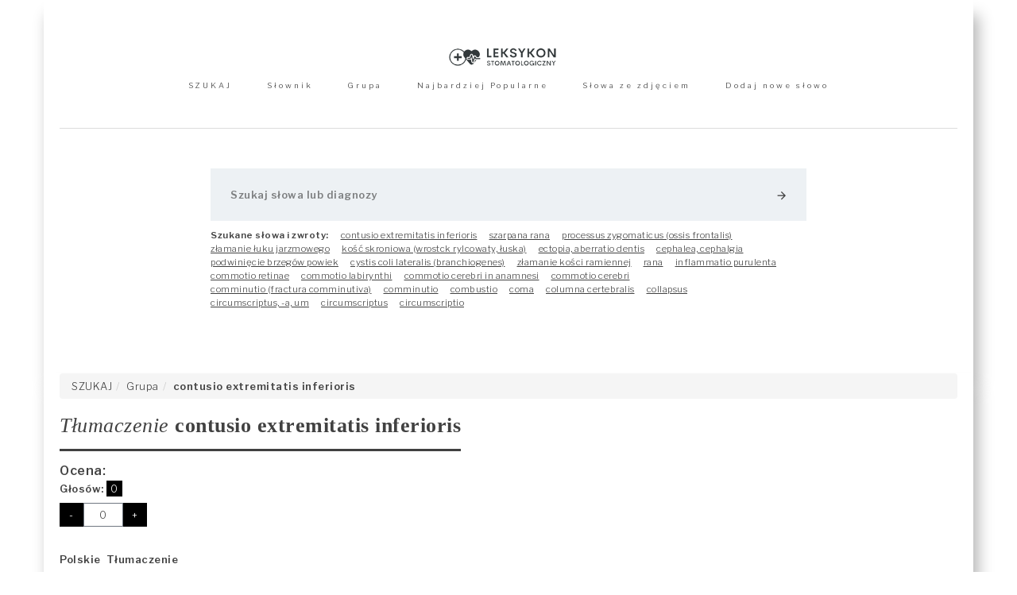

--- FILE ---
content_type: text/html; charset=UTF-8
request_url: https://dentysta.eu/leksykon/slownik/contusio+extremitatis+inferioris+
body_size: 4256
content:

<!DOCTYPE html> 
<html lang="pl">
<meta http-equiv="content-type" content="text/html;charset=utf-8">
<head>
<!-- Global site tag (gtag.js) - Google Analytics -->
<script async src="https://www.googletagmanager.com/gtag/js?id=UA-39383538-1"></script>
<script>
  window.dataLayer = window.dataLayer || [];
  function gtag(){dataLayer.push(arguments);}
  gtag('js', new Date());

  gtag('config', 'UA-39383538-1');
</script>
    <title>contusio extremitatis inferioris  - leksykon pojęć stomatologicznych, łaciński słownik stomatologiczny oraz baza rtg</title>

    <meta charset="utf-8" />
    <meta name="viewport" content="width=device-width, initial-scale=1, maximum-scale=1"/>

    <meta name="description" content="stłuczenie kończyny dolnej, contusio extremitatis inferioris "/>
    <meta name="keywords" content="stłuczenie kończyny dolnej, contusio extremitatis inferioris ">

    <meta name="robots" content="index, follow"/>

    <link rel="shortcut icon" href="https://dentysta.eu/leksykon/assets/images/favicon.png"/>

    <link rel="stylesheet" href="//maxcdn.bootstrapcdn.com/bootstrap/3.3.4/css/bootstrap.min.css">
    <link rel="stylesheet" href="https://dentysta.eu/leksykon/assets/css/stylesddf0.css"/>

    <script type="text/javascript" src="https://dentysta.eu/leksykon/assets/js/jquery.min.js"></script>
    <script src="//maxcdn.bootstrapcdn.com/bootstrap/3.3.4/js/bootstrap.min.js"></script>
    
    <script type="text/javascript">
        var base_url = 'https://dentysta.eu/leksykon/';
    </script>
</head>
<body>
    <div id="content" class="grid">
        <header id="header" class="align-center">
            <div class="row-width">
                <div class="row row-pad">
                    <a href="https://dentysta.eu/leksykon/" id="logotype">
                        <picture>
                            <img src="https://dentysta.eu/leksykon/assets/images/logotype.png" alt="Dentysta - leksykon stomatologiczny i baza RTG"/> 
                        </picture>
                    </a>
                    <nav id="menu">
                        <ul class="no-list">
                            <li class="menu-item inline">
                                <a href="https://dentysta.eu/leksykon/" class="menu-link">SZUKAJ</a>
                            </li>
                            <li class="menu-item inline">
                                <a href="https://dentysta.eu/leksykon/wyszukiwanie-alfabetyczne" class="menu-link">Słownik</a>
                            </li>
                            <li class="menu-item inline">
                                <a href="https://dentysta.eu/leksykon/grupa" class="menu-link">Grupa</a>
                            </li>
                            <li class="menu-item inline">
                                <a href="https://dentysta.eu/leksykon/najbardziej-popularny" class="menu-link">Najbardziej Popularne</a>
                            </li>
                            <li class="menu-item inline">
                                <a href="https://dentysta.eu/leksykon/slowa-ze-zdjeciem" class="menu-link">Słowa ze zdjęciem</a>
                            </li>
                            <li class="menu-item inline">
                                <a href="https://dentysta.eu/leksykon/dodaj-nowy" class="menu-link">Dodaj nowe słowo</a>
                            </li>
                        </ul>
                    </nav>
                </div>
                <div id="search" class="row-pad">
                    <form id="search-form" method="post">
                        <label>
                            <input type="text" id="search-query" autocomplete="off" autofocus placeholder="Szukaj słowa lub diagnozy" required/>
                        </label>
                        <button id="search-button" type="submit">
                            <i class="material-icons">arrow_forward</i>
                        </button>
                    </form>

                    <div id="search-words" class="align-left">
                        <ul class="no-list inline">
                            <li class="search-word-item inline">
                                    <h2 id="search-words-header">Szukane słowa i zwroty:</h2>
                                </li><li class="search-word-item inline"> <a class="search-word-link" href="https://dentysta.eu/leksykon/slownik/contusio+extremitatis+inferioris+">contusio extremitatis inferioris </a> </li><li class="search-word-item inline"> <a class="search-word-link" href="https://dentysta.eu/leksykon/slownik/szarpana+rana">szarpana rana</a> </li><li class="search-word-item inline"> <a class="search-word-link" href="https://dentysta.eu/leksykon/slownik/processus+zygomaticus+%28ossis+frontalis%29">processus zygomaticus (ossis frontalis)</a> </li><li class="search-word-item inline"> <a class="search-word-link" href="https://dentysta.eu/leksykon/slownik/z%C5%82amanie+%C5%82uku+jarzmowego">złamanie łuku jarzmowego</a> </li><li class="search-word-item inline"> <a class="search-word-link" href="https://dentysta.eu/leksykon/slownik/ko%C5%9B%C4%87+skroniowa+%28wrostck+rylcowaty%2C+%C5%82uska%29">kość skroniowa (wrostck rylcowaty, łuska)</a> </li><li class="search-word-item inline"> <a class="search-word-link" href="https://dentysta.eu/leksykon/slownik/ectopia%2C+aberratio+dentis">ectopia, aberratio dentis</a> </li><li class="search-word-item inline"> <a class="search-word-link" href="https://dentysta.eu/leksykon/slownik/cephalea%2C+cephalgia">cephalea, cephalgia</a> </li><li class="search-word-item inline"> <a class="search-word-link" href="https://dentysta.eu/leksykon/slownik/podwini%C4%99cie+brzeg%C3%B3w+powiek">podwinięcie brzegów powiek</a> </li><li class="search-word-item inline"> <a class="search-word-link" href="https://dentysta.eu/leksykon/slownik/cystis+coli+lateralis+%28branchiogenes%29">cystis coli lateralis (branchiogenes)</a> </li><li class="search-word-item inline"> <a class="search-word-link" href="https://dentysta.eu/leksykon/slownik/z%C5%82amanie+ko%C5%9Bci+ramiennej">złamanie kości ramiennej</a> </li><li class="search-word-item inline"> <a class="search-word-link" href="https://dentysta.eu/leksykon/slownik/rana">rana</a> </li><li class="search-word-item inline"> <a class="search-word-link" href="https://dentysta.eu/leksykon/slownik/inflammatio+purulenta">inflammatio purulenta</a> </li><li class="search-word-item inline"> <a class="search-word-link" href="https://dentysta.eu/leksykon/slownik/commotio+retinae+">commotio retinae </a> </li><li class="search-word-item inline"> <a class="search-word-link" href="https://dentysta.eu/leksykon/slownik/commotio+labirynthi+">commotio labirynthi </a> </li><li class="search-word-item inline"> <a class="search-word-link" href="https://dentysta.eu/leksykon/slownik/commotio+cerebri+in+anamnesi+">commotio cerebri in anamnesi </a> </li><li class="search-word-item inline"> <a class="search-word-link" href="https://dentysta.eu/leksykon/slownik/commotio+cerebri+">commotio cerebri </a> </li><li class="search-word-item inline"> <a class="search-word-link" href="https://dentysta.eu/leksykon/slownik/comminutio+%28fractura+comminutiva%29">comminutio (fractura comminutiva)</a> </li><li class="search-word-item inline"> <a class="search-word-link" href="https://dentysta.eu/leksykon/slownik/comminutio">comminutio</a> </li><li class="search-word-item inline"> <a class="search-word-link" href="https://dentysta.eu/leksykon/slownik/combustio">combustio</a> </li><li class="search-word-item inline"> <a class="search-word-link" href="https://dentysta.eu/leksykon/slownik/coma">coma</a> </li><li class="search-word-item inline"> <a class="search-word-link" href="https://dentysta.eu/leksykon/slownik/columna+certebralis">columna certebralis</a> </li><li class="search-word-item inline"> <a class="search-word-link" href="https://dentysta.eu/leksykon/slownik/collapsus+">collapsus </a> </li><li class="search-word-item inline"> <a class="search-word-link" href="https://dentysta.eu/leksykon/slownik/circumscriptus%2C+-a%2C+um">circumscriptus, -a, um</a> </li><li class="search-word-item inline"> <a class="search-word-link" href="https://dentysta.eu/leksykon/slownik/circumscriptus">circumscriptus</a> </li><li class="search-word-item inline"> <a class="search-word-link" href="https://dentysta.eu/leksykon/slownik/circumscriptio">circumscriptio</a> </li>                        </ul>
                    </section>
                    </div>
                </div>
            </div>
        </header>

        <main>
            <script src="https://www.google.com/recaptcha/api.js" async defer></script>


    
    <section id="synonym">
        <div class="row-width">
            <div class="row">
                <article>
                    <ul class="breadcrumb"><li><a href="https://dentysta.eu/leksykon/">SZUKAJ</a></li><li><a href="https://dentysta.eu/leksykon/grupa">Grupa</a></li><li><b>contusio extremitatis inferioris </b></li></ul>
                    
                    
                    <header id="synonym-header">
                        <h1 class="header inline">
                            <em>Tłumaczenie</em> 
                            <strong>contusio extremitatis inferioris </strong>
                        </h1>

                                            </header>

                    <div class="voting-container">
                        <div class="voting-title">Ocena:</div>

                        <div class="voting-info">
                            <div class="total-votes">
                                <span class="info-title">Głosów: </span>
                                <span class="info-value">0</span>
                            </div>
                        </div>

                        <div class="voting-response" style="display:none;"></div>

                        <div class="input-items">
                            <div class="decrement">
                                <button class="voting_point_btn decrease">-</button>
                            </div>
                            <div class="inputbox">
                                <input type="number" id="voting_point" value="0" readonly>
                            </div>
                            <div class="increment">
                                <button class="voting_point_btn increase">+</button>
                            </div>
                        </div>
                    </div>

                    <ul id="synonyms-list" class="no-list mb0">               
                        
                        <li>
                            <b>
                                Polskie&nbsp;
                                Tłumaczenie
                            </b>
                        </li>

                        
                            <li class="synonyms-item">
                                <span class="synonym-number">
                                    1
                                </span>
                                &nbsp;&nbsp;
                                <a class="synonym-link" href="https://dentysta.eu/leksykon/slownik/st%C5%82uczenie+ko%C5%84czyny+dolnej">
                                    <b>stłuczenie kończyny dolnej</b>
                                                                    </a>
                            </li>

                                            </ul>

                    
                    <div class="row-spacer"></div>
                </article>

               <div class="upload-image-area">
                    <form id="upload_form" method="POST" enctype="multipart/form-data">
                        <div class="upload-title">Dodaj zdjęcie do zatwierdzenia</div>

                        <div class="upload-response" style="display:none;"></div>

                        <div class="upload-image">
                            <input type="file" name="word_picture" class="form-control">
                        </div>
                        <div class="form-group">
                            <label>Opis</label>
                            <textarea class="form-control" name="description" rows="2"></textarea>
                        </div>
                        <div class="action-btns">
                            <input type="hidden" name="word_id" value="7293">
                            <button class="btn-upload-image">Wgraj</button>
                        </div>
                    </form>
               </div>

               
                <div class="row-spacer"></div>

                <div class="comments-area">
                    <div class="comment-title">Komentarze</div>
                    <div class="comment-box">
                        <form id="comments_form" method="POST">
                            <div class="comments-response" style="display:none;"></div>

                            <div class="form-group">
                                <label>Zostaw komentarz</label>
                                <textarea class="form-control" name="comments" rows="2" placeholder="Treść komentarza..."></textarea>
                            </div>
                            <div class="form-group">
                                <input type="text" name="author_name" class="form-control author-name" placeholder="Twój nick">
                            </div>
                            <div class="form-group">
                                <div class="g-recaptcha" data-sitekey="6LcgNv0UAAAAADeFDzmWXyKyfKMR8m42cPXeLVbH"></div>
                            </div>
                            <div class="form-group">
                                <input type="hidden" name="word_id" value="7293">
                                <button class="btn-comment">Wyślij</button>
                            </div>
                        </form>

                        <div class="comments">
                            <ul id="result"></ul>
                            <input type="hidden" id="page" value="0">
                            <input type="hidden" id="total_comments" value="0">
                            <div class="comments-loader">Ładowanie...</div>
                        </div>
                    </div>
                </div>
            </div>
        </div>
        
        <div class="clear"></div>
    </section>



<script type="text/javascript">
    jQuery(document).ready(function()
    {
        // voting point increment/ decrement
        // leave a vote
        jQuery(".voting_point_btn").click(function()
        {
            jQuery('.voting-response').removeClass('success');
            jQuery('.voting-response').removeClass('error');
            jQuery('.voting-response').hide();

            if(confirm('Potwierdzasz głosowanie?'))
            {
                var vote = 'increase';
                if(jQuery(this).hasClass("decrease"))
                {
                    vote = 'decrease';
                }

                jQuery.ajax({
                    type : 'POST',
                    dataType: "json",
                    url : base_url+'ajax/word_voting',
                    data : {
                        word_id : '7293',
                        vote    : vote
                    },
                    success: function(response)
                    {
                        jQuery('.voting-response').show();
                        jQuery('.voting-response').text(response.message);

                        if(response.status)
                        {
                            jQuery('.voting-response').addClass('success');

                            jQuery('#voting_point').val(response.voting_point);
                            jQuery('.total-votes .info-value').text(response.total_votes);
                        }
                        else
                        {
                            jQuery('.voting-response').addClass('error');
                        }
                    }
                });

                return false;                
            }
        });

        // leave a comment
        jQuery('#comments_form').on('submit', function(e)
        {
            e.preventDefault();

            jQuery('.comments-response').removeClass('success');
            jQuery('.comments-response').removeClass('error');
            jQuery('.comments-response').hide();

            jQuery('#comments_form .btn-comment').text('Please wait...');
            
            var form_data = new FormData(this);

            jQuery.ajax({
                url : base_url+'ajax/word_comments',
                type: 'POST',
                data: form_data,
                dataType: 'json',
                processData: false,
                contentType: false,
                cache: false,
                async: false,
                success: function(response)
                {
                    jQuery('.comments-response').show();
                    jQuery('.comments-response').html(response.message);

                    jQuery('#comments_form .btn-comment').text('Submit');

                    if(response.status)
                    {
                        jQuery('.comments-response').addClass('success');
                        setTimeout(function(){ location.href = location.href; }, 1000);
                    }
                    else
                    {
                        jQuery('.comments-response').addClass('error');
                    }  
                }
            });
        });

        // upload an image
        jQuery('#upload_form').on('submit', function(e)
        {
            e.preventDefault();

            jQuery('.upload-response').removeClass('success');
            jQuery('.upload-response').removeClass('error');
            jQuery('.upload-response').hide();

            jQuery('#upload_form .btn-upload-image').text('Please wait...');
            
            var form_data = new FormData(this);

            jQuery.ajax({
                url : base_url+'ajax/upload_word_picture',
                type: 'POST',
                data: form_data,
                dataType: 'json',
                processData: false,
                contentType: false,
                cache: false,
                async: false,
                success: function(response)
                {
                    jQuery('.upload-response').show();
                    jQuery('.upload-response').html(response.message);

                    jQuery('#upload_form .btn-upload-image').text('Upload');

                    if (response.status)
                    {
                        jQuery('.upload-response').addClass('success');
                        setTimeout(function(){ location.href = location.href; }, 1000);
                    }
                    else
                    {
                        jQuery('.upload-response').addClass('error');
                    }  
                }
            });
        });
    });
</script>

<script>
    jQuery(document).ready(function($)
    {
        $('#word_slider').carousel({
        interval: 5000
    });

    $('#carousel-text').html($('#slide-content-0').html());

    $('[id^=carousel-selector-]').click( function()
    {
        var id = this.id.substr(this.id.lastIndexOf("-") + 1);
        var id = parseInt(id);
        $('#word_slider').carousel(id);
    });

    $('#word_slider').on('slid.bs.carousel', function (e)
    {
        var id = $('.item.active').data('slide-number');
        $('#carousel-text').html($('#slide-content-'+id).html());
    });
    });
</script>

<script>
jQuery(function()
{
    load_word_comments();

    var lastScrollTop = 0;
    jQuery(window).scroll(function()
    {
        var total_comments = jQuery('#total_comments').val();
        var total_comments_li = jQuery('ul#result li').length;

        if(total_comments_li < total_comments)
        {
            if(jQuery('.comments-loader').css('display') == 'none')
            {
                var st = jQuery(this).scrollTop();

                if(st > lastScrollTop)
                {
                    load_word_comments();
                }

                lastScrollTop = st;
            }
        }
    });

    function load_word_comments()
    {
        jQuery('.comments-loader').show();

        setTimeout(function()
        {
            var page = jQuery('#page').val();
            page = parseInt(page) + 1;

            jQuery.ajax({
                type : 'POST',
                dataType: "json",
                url : base_url+'ajax/load_word_comments',
                data : {
                    word_id : '7293',
                    page    : page
                },
                success: function(response)
                {
                    if(response.status)
                    {
                        jQuery('ul#result').append(response.html);
                    }
                    else
                    {
                        jQuery('ul#result').html(response.message);
                    }

                    if(response.total_comments == 0)
                    {
                        jQuery('ul#result').html('<li>Brak komentarzy, bądź pierwszy!</li>');
                    }

                    jQuery('#total_comments').val(response.total_comments);
                    jQuery('#page').val(page);
                    jQuery('.comments-loader').hide();
                }
            });

        }, 2000);
    };
});
</script>        </main>

        <footer id="footer">
            <div class="row-width">
                <div class="row align-center">
                    <p class="inline"><small>&copy; 2026</small></p>
                    <nav class="inline">
                        <ul class="no-list">
                            <li class="inline"> &middot; <a href="#">Polityka cookies</a></li>
                            <li class="inline"> &middot; <a href="https://dentysta.eu/leksykon/mapa-strony">Mapa strony</a></li>
                        </ul>
                    </nav>
                </div>
            </div>
        </footer>
        <div class="clear"></div>
    </div>



    <script>
        jQuery(document).ready(function()
        {
            jQuery('#search-form').on('submit', function(e)
            {
                e.preventDefault();

                var search_query = jQuery('#search-query').val();
                search_query = search_query.replace(" ", "+");
                window.location.href = (base_url+'slownik/'+search_query);
                
                return false;
            });
        });
    </script> 
</body>
</html>

--- FILE ---
content_type: text/html; charset=utf-8
request_url: https://www.google.com/recaptcha/api2/anchor?ar=1&k=6LcgNv0UAAAAADeFDzmWXyKyfKMR8m42cPXeLVbH&co=aHR0cHM6Ly9kZW50eXN0YS5ldTo0NDM.&hl=en&v=PoyoqOPhxBO7pBk68S4YbpHZ&size=normal&anchor-ms=20000&execute-ms=30000&cb=90j4y2cbw6u1
body_size: 49295
content:
<!DOCTYPE HTML><html dir="ltr" lang="en"><head><meta http-equiv="Content-Type" content="text/html; charset=UTF-8">
<meta http-equiv="X-UA-Compatible" content="IE=edge">
<title>reCAPTCHA</title>
<style type="text/css">
/* cyrillic-ext */
@font-face {
  font-family: 'Roboto';
  font-style: normal;
  font-weight: 400;
  font-stretch: 100%;
  src: url(//fonts.gstatic.com/s/roboto/v48/KFO7CnqEu92Fr1ME7kSn66aGLdTylUAMa3GUBHMdazTgWw.woff2) format('woff2');
  unicode-range: U+0460-052F, U+1C80-1C8A, U+20B4, U+2DE0-2DFF, U+A640-A69F, U+FE2E-FE2F;
}
/* cyrillic */
@font-face {
  font-family: 'Roboto';
  font-style: normal;
  font-weight: 400;
  font-stretch: 100%;
  src: url(//fonts.gstatic.com/s/roboto/v48/KFO7CnqEu92Fr1ME7kSn66aGLdTylUAMa3iUBHMdazTgWw.woff2) format('woff2');
  unicode-range: U+0301, U+0400-045F, U+0490-0491, U+04B0-04B1, U+2116;
}
/* greek-ext */
@font-face {
  font-family: 'Roboto';
  font-style: normal;
  font-weight: 400;
  font-stretch: 100%;
  src: url(//fonts.gstatic.com/s/roboto/v48/KFO7CnqEu92Fr1ME7kSn66aGLdTylUAMa3CUBHMdazTgWw.woff2) format('woff2');
  unicode-range: U+1F00-1FFF;
}
/* greek */
@font-face {
  font-family: 'Roboto';
  font-style: normal;
  font-weight: 400;
  font-stretch: 100%;
  src: url(//fonts.gstatic.com/s/roboto/v48/KFO7CnqEu92Fr1ME7kSn66aGLdTylUAMa3-UBHMdazTgWw.woff2) format('woff2');
  unicode-range: U+0370-0377, U+037A-037F, U+0384-038A, U+038C, U+038E-03A1, U+03A3-03FF;
}
/* math */
@font-face {
  font-family: 'Roboto';
  font-style: normal;
  font-weight: 400;
  font-stretch: 100%;
  src: url(//fonts.gstatic.com/s/roboto/v48/KFO7CnqEu92Fr1ME7kSn66aGLdTylUAMawCUBHMdazTgWw.woff2) format('woff2');
  unicode-range: U+0302-0303, U+0305, U+0307-0308, U+0310, U+0312, U+0315, U+031A, U+0326-0327, U+032C, U+032F-0330, U+0332-0333, U+0338, U+033A, U+0346, U+034D, U+0391-03A1, U+03A3-03A9, U+03B1-03C9, U+03D1, U+03D5-03D6, U+03F0-03F1, U+03F4-03F5, U+2016-2017, U+2034-2038, U+203C, U+2040, U+2043, U+2047, U+2050, U+2057, U+205F, U+2070-2071, U+2074-208E, U+2090-209C, U+20D0-20DC, U+20E1, U+20E5-20EF, U+2100-2112, U+2114-2115, U+2117-2121, U+2123-214F, U+2190, U+2192, U+2194-21AE, U+21B0-21E5, U+21F1-21F2, U+21F4-2211, U+2213-2214, U+2216-22FF, U+2308-230B, U+2310, U+2319, U+231C-2321, U+2336-237A, U+237C, U+2395, U+239B-23B7, U+23D0, U+23DC-23E1, U+2474-2475, U+25AF, U+25B3, U+25B7, U+25BD, U+25C1, U+25CA, U+25CC, U+25FB, U+266D-266F, U+27C0-27FF, U+2900-2AFF, U+2B0E-2B11, U+2B30-2B4C, U+2BFE, U+3030, U+FF5B, U+FF5D, U+1D400-1D7FF, U+1EE00-1EEFF;
}
/* symbols */
@font-face {
  font-family: 'Roboto';
  font-style: normal;
  font-weight: 400;
  font-stretch: 100%;
  src: url(//fonts.gstatic.com/s/roboto/v48/KFO7CnqEu92Fr1ME7kSn66aGLdTylUAMaxKUBHMdazTgWw.woff2) format('woff2');
  unicode-range: U+0001-000C, U+000E-001F, U+007F-009F, U+20DD-20E0, U+20E2-20E4, U+2150-218F, U+2190, U+2192, U+2194-2199, U+21AF, U+21E6-21F0, U+21F3, U+2218-2219, U+2299, U+22C4-22C6, U+2300-243F, U+2440-244A, U+2460-24FF, U+25A0-27BF, U+2800-28FF, U+2921-2922, U+2981, U+29BF, U+29EB, U+2B00-2BFF, U+4DC0-4DFF, U+FFF9-FFFB, U+10140-1018E, U+10190-1019C, U+101A0, U+101D0-101FD, U+102E0-102FB, U+10E60-10E7E, U+1D2C0-1D2D3, U+1D2E0-1D37F, U+1F000-1F0FF, U+1F100-1F1AD, U+1F1E6-1F1FF, U+1F30D-1F30F, U+1F315, U+1F31C, U+1F31E, U+1F320-1F32C, U+1F336, U+1F378, U+1F37D, U+1F382, U+1F393-1F39F, U+1F3A7-1F3A8, U+1F3AC-1F3AF, U+1F3C2, U+1F3C4-1F3C6, U+1F3CA-1F3CE, U+1F3D4-1F3E0, U+1F3ED, U+1F3F1-1F3F3, U+1F3F5-1F3F7, U+1F408, U+1F415, U+1F41F, U+1F426, U+1F43F, U+1F441-1F442, U+1F444, U+1F446-1F449, U+1F44C-1F44E, U+1F453, U+1F46A, U+1F47D, U+1F4A3, U+1F4B0, U+1F4B3, U+1F4B9, U+1F4BB, U+1F4BF, U+1F4C8-1F4CB, U+1F4D6, U+1F4DA, U+1F4DF, U+1F4E3-1F4E6, U+1F4EA-1F4ED, U+1F4F7, U+1F4F9-1F4FB, U+1F4FD-1F4FE, U+1F503, U+1F507-1F50B, U+1F50D, U+1F512-1F513, U+1F53E-1F54A, U+1F54F-1F5FA, U+1F610, U+1F650-1F67F, U+1F687, U+1F68D, U+1F691, U+1F694, U+1F698, U+1F6AD, U+1F6B2, U+1F6B9-1F6BA, U+1F6BC, U+1F6C6-1F6CF, U+1F6D3-1F6D7, U+1F6E0-1F6EA, U+1F6F0-1F6F3, U+1F6F7-1F6FC, U+1F700-1F7FF, U+1F800-1F80B, U+1F810-1F847, U+1F850-1F859, U+1F860-1F887, U+1F890-1F8AD, U+1F8B0-1F8BB, U+1F8C0-1F8C1, U+1F900-1F90B, U+1F93B, U+1F946, U+1F984, U+1F996, U+1F9E9, U+1FA00-1FA6F, U+1FA70-1FA7C, U+1FA80-1FA89, U+1FA8F-1FAC6, U+1FACE-1FADC, U+1FADF-1FAE9, U+1FAF0-1FAF8, U+1FB00-1FBFF;
}
/* vietnamese */
@font-face {
  font-family: 'Roboto';
  font-style: normal;
  font-weight: 400;
  font-stretch: 100%;
  src: url(//fonts.gstatic.com/s/roboto/v48/KFO7CnqEu92Fr1ME7kSn66aGLdTylUAMa3OUBHMdazTgWw.woff2) format('woff2');
  unicode-range: U+0102-0103, U+0110-0111, U+0128-0129, U+0168-0169, U+01A0-01A1, U+01AF-01B0, U+0300-0301, U+0303-0304, U+0308-0309, U+0323, U+0329, U+1EA0-1EF9, U+20AB;
}
/* latin-ext */
@font-face {
  font-family: 'Roboto';
  font-style: normal;
  font-weight: 400;
  font-stretch: 100%;
  src: url(//fonts.gstatic.com/s/roboto/v48/KFO7CnqEu92Fr1ME7kSn66aGLdTylUAMa3KUBHMdazTgWw.woff2) format('woff2');
  unicode-range: U+0100-02BA, U+02BD-02C5, U+02C7-02CC, U+02CE-02D7, U+02DD-02FF, U+0304, U+0308, U+0329, U+1D00-1DBF, U+1E00-1E9F, U+1EF2-1EFF, U+2020, U+20A0-20AB, U+20AD-20C0, U+2113, U+2C60-2C7F, U+A720-A7FF;
}
/* latin */
@font-face {
  font-family: 'Roboto';
  font-style: normal;
  font-weight: 400;
  font-stretch: 100%;
  src: url(//fonts.gstatic.com/s/roboto/v48/KFO7CnqEu92Fr1ME7kSn66aGLdTylUAMa3yUBHMdazQ.woff2) format('woff2');
  unicode-range: U+0000-00FF, U+0131, U+0152-0153, U+02BB-02BC, U+02C6, U+02DA, U+02DC, U+0304, U+0308, U+0329, U+2000-206F, U+20AC, U+2122, U+2191, U+2193, U+2212, U+2215, U+FEFF, U+FFFD;
}
/* cyrillic-ext */
@font-face {
  font-family: 'Roboto';
  font-style: normal;
  font-weight: 500;
  font-stretch: 100%;
  src: url(//fonts.gstatic.com/s/roboto/v48/KFO7CnqEu92Fr1ME7kSn66aGLdTylUAMa3GUBHMdazTgWw.woff2) format('woff2');
  unicode-range: U+0460-052F, U+1C80-1C8A, U+20B4, U+2DE0-2DFF, U+A640-A69F, U+FE2E-FE2F;
}
/* cyrillic */
@font-face {
  font-family: 'Roboto';
  font-style: normal;
  font-weight: 500;
  font-stretch: 100%;
  src: url(//fonts.gstatic.com/s/roboto/v48/KFO7CnqEu92Fr1ME7kSn66aGLdTylUAMa3iUBHMdazTgWw.woff2) format('woff2');
  unicode-range: U+0301, U+0400-045F, U+0490-0491, U+04B0-04B1, U+2116;
}
/* greek-ext */
@font-face {
  font-family: 'Roboto';
  font-style: normal;
  font-weight: 500;
  font-stretch: 100%;
  src: url(//fonts.gstatic.com/s/roboto/v48/KFO7CnqEu92Fr1ME7kSn66aGLdTylUAMa3CUBHMdazTgWw.woff2) format('woff2');
  unicode-range: U+1F00-1FFF;
}
/* greek */
@font-face {
  font-family: 'Roboto';
  font-style: normal;
  font-weight: 500;
  font-stretch: 100%;
  src: url(//fonts.gstatic.com/s/roboto/v48/KFO7CnqEu92Fr1ME7kSn66aGLdTylUAMa3-UBHMdazTgWw.woff2) format('woff2');
  unicode-range: U+0370-0377, U+037A-037F, U+0384-038A, U+038C, U+038E-03A1, U+03A3-03FF;
}
/* math */
@font-face {
  font-family: 'Roboto';
  font-style: normal;
  font-weight: 500;
  font-stretch: 100%;
  src: url(//fonts.gstatic.com/s/roboto/v48/KFO7CnqEu92Fr1ME7kSn66aGLdTylUAMawCUBHMdazTgWw.woff2) format('woff2');
  unicode-range: U+0302-0303, U+0305, U+0307-0308, U+0310, U+0312, U+0315, U+031A, U+0326-0327, U+032C, U+032F-0330, U+0332-0333, U+0338, U+033A, U+0346, U+034D, U+0391-03A1, U+03A3-03A9, U+03B1-03C9, U+03D1, U+03D5-03D6, U+03F0-03F1, U+03F4-03F5, U+2016-2017, U+2034-2038, U+203C, U+2040, U+2043, U+2047, U+2050, U+2057, U+205F, U+2070-2071, U+2074-208E, U+2090-209C, U+20D0-20DC, U+20E1, U+20E5-20EF, U+2100-2112, U+2114-2115, U+2117-2121, U+2123-214F, U+2190, U+2192, U+2194-21AE, U+21B0-21E5, U+21F1-21F2, U+21F4-2211, U+2213-2214, U+2216-22FF, U+2308-230B, U+2310, U+2319, U+231C-2321, U+2336-237A, U+237C, U+2395, U+239B-23B7, U+23D0, U+23DC-23E1, U+2474-2475, U+25AF, U+25B3, U+25B7, U+25BD, U+25C1, U+25CA, U+25CC, U+25FB, U+266D-266F, U+27C0-27FF, U+2900-2AFF, U+2B0E-2B11, U+2B30-2B4C, U+2BFE, U+3030, U+FF5B, U+FF5D, U+1D400-1D7FF, U+1EE00-1EEFF;
}
/* symbols */
@font-face {
  font-family: 'Roboto';
  font-style: normal;
  font-weight: 500;
  font-stretch: 100%;
  src: url(//fonts.gstatic.com/s/roboto/v48/KFO7CnqEu92Fr1ME7kSn66aGLdTylUAMaxKUBHMdazTgWw.woff2) format('woff2');
  unicode-range: U+0001-000C, U+000E-001F, U+007F-009F, U+20DD-20E0, U+20E2-20E4, U+2150-218F, U+2190, U+2192, U+2194-2199, U+21AF, U+21E6-21F0, U+21F3, U+2218-2219, U+2299, U+22C4-22C6, U+2300-243F, U+2440-244A, U+2460-24FF, U+25A0-27BF, U+2800-28FF, U+2921-2922, U+2981, U+29BF, U+29EB, U+2B00-2BFF, U+4DC0-4DFF, U+FFF9-FFFB, U+10140-1018E, U+10190-1019C, U+101A0, U+101D0-101FD, U+102E0-102FB, U+10E60-10E7E, U+1D2C0-1D2D3, U+1D2E0-1D37F, U+1F000-1F0FF, U+1F100-1F1AD, U+1F1E6-1F1FF, U+1F30D-1F30F, U+1F315, U+1F31C, U+1F31E, U+1F320-1F32C, U+1F336, U+1F378, U+1F37D, U+1F382, U+1F393-1F39F, U+1F3A7-1F3A8, U+1F3AC-1F3AF, U+1F3C2, U+1F3C4-1F3C6, U+1F3CA-1F3CE, U+1F3D4-1F3E0, U+1F3ED, U+1F3F1-1F3F3, U+1F3F5-1F3F7, U+1F408, U+1F415, U+1F41F, U+1F426, U+1F43F, U+1F441-1F442, U+1F444, U+1F446-1F449, U+1F44C-1F44E, U+1F453, U+1F46A, U+1F47D, U+1F4A3, U+1F4B0, U+1F4B3, U+1F4B9, U+1F4BB, U+1F4BF, U+1F4C8-1F4CB, U+1F4D6, U+1F4DA, U+1F4DF, U+1F4E3-1F4E6, U+1F4EA-1F4ED, U+1F4F7, U+1F4F9-1F4FB, U+1F4FD-1F4FE, U+1F503, U+1F507-1F50B, U+1F50D, U+1F512-1F513, U+1F53E-1F54A, U+1F54F-1F5FA, U+1F610, U+1F650-1F67F, U+1F687, U+1F68D, U+1F691, U+1F694, U+1F698, U+1F6AD, U+1F6B2, U+1F6B9-1F6BA, U+1F6BC, U+1F6C6-1F6CF, U+1F6D3-1F6D7, U+1F6E0-1F6EA, U+1F6F0-1F6F3, U+1F6F7-1F6FC, U+1F700-1F7FF, U+1F800-1F80B, U+1F810-1F847, U+1F850-1F859, U+1F860-1F887, U+1F890-1F8AD, U+1F8B0-1F8BB, U+1F8C0-1F8C1, U+1F900-1F90B, U+1F93B, U+1F946, U+1F984, U+1F996, U+1F9E9, U+1FA00-1FA6F, U+1FA70-1FA7C, U+1FA80-1FA89, U+1FA8F-1FAC6, U+1FACE-1FADC, U+1FADF-1FAE9, U+1FAF0-1FAF8, U+1FB00-1FBFF;
}
/* vietnamese */
@font-face {
  font-family: 'Roboto';
  font-style: normal;
  font-weight: 500;
  font-stretch: 100%;
  src: url(//fonts.gstatic.com/s/roboto/v48/KFO7CnqEu92Fr1ME7kSn66aGLdTylUAMa3OUBHMdazTgWw.woff2) format('woff2');
  unicode-range: U+0102-0103, U+0110-0111, U+0128-0129, U+0168-0169, U+01A0-01A1, U+01AF-01B0, U+0300-0301, U+0303-0304, U+0308-0309, U+0323, U+0329, U+1EA0-1EF9, U+20AB;
}
/* latin-ext */
@font-face {
  font-family: 'Roboto';
  font-style: normal;
  font-weight: 500;
  font-stretch: 100%;
  src: url(//fonts.gstatic.com/s/roboto/v48/KFO7CnqEu92Fr1ME7kSn66aGLdTylUAMa3KUBHMdazTgWw.woff2) format('woff2');
  unicode-range: U+0100-02BA, U+02BD-02C5, U+02C7-02CC, U+02CE-02D7, U+02DD-02FF, U+0304, U+0308, U+0329, U+1D00-1DBF, U+1E00-1E9F, U+1EF2-1EFF, U+2020, U+20A0-20AB, U+20AD-20C0, U+2113, U+2C60-2C7F, U+A720-A7FF;
}
/* latin */
@font-face {
  font-family: 'Roboto';
  font-style: normal;
  font-weight: 500;
  font-stretch: 100%;
  src: url(//fonts.gstatic.com/s/roboto/v48/KFO7CnqEu92Fr1ME7kSn66aGLdTylUAMa3yUBHMdazQ.woff2) format('woff2');
  unicode-range: U+0000-00FF, U+0131, U+0152-0153, U+02BB-02BC, U+02C6, U+02DA, U+02DC, U+0304, U+0308, U+0329, U+2000-206F, U+20AC, U+2122, U+2191, U+2193, U+2212, U+2215, U+FEFF, U+FFFD;
}
/* cyrillic-ext */
@font-face {
  font-family: 'Roboto';
  font-style: normal;
  font-weight: 900;
  font-stretch: 100%;
  src: url(//fonts.gstatic.com/s/roboto/v48/KFO7CnqEu92Fr1ME7kSn66aGLdTylUAMa3GUBHMdazTgWw.woff2) format('woff2');
  unicode-range: U+0460-052F, U+1C80-1C8A, U+20B4, U+2DE0-2DFF, U+A640-A69F, U+FE2E-FE2F;
}
/* cyrillic */
@font-face {
  font-family: 'Roboto';
  font-style: normal;
  font-weight: 900;
  font-stretch: 100%;
  src: url(//fonts.gstatic.com/s/roboto/v48/KFO7CnqEu92Fr1ME7kSn66aGLdTylUAMa3iUBHMdazTgWw.woff2) format('woff2');
  unicode-range: U+0301, U+0400-045F, U+0490-0491, U+04B0-04B1, U+2116;
}
/* greek-ext */
@font-face {
  font-family: 'Roboto';
  font-style: normal;
  font-weight: 900;
  font-stretch: 100%;
  src: url(//fonts.gstatic.com/s/roboto/v48/KFO7CnqEu92Fr1ME7kSn66aGLdTylUAMa3CUBHMdazTgWw.woff2) format('woff2');
  unicode-range: U+1F00-1FFF;
}
/* greek */
@font-face {
  font-family: 'Roboto';
  font-style: normal;
  font-weight: 900;
  font-stretch: 100%;
  src: url(//fonts.gstatic.com/s/roboto/v48/KFO7CnqEu92Fr1ME7kSn66aGLdTylUAMa3-UBHMdazTgWw.woff2) format('woff2');
  unicode-range: U+0370-0377, U+037A-037F, U+0384-038A, U+038C, U+038E-03A1, U+03A3-03FF;
}
/* math */
@font-face {
  font-family: 'Roboto';
  font-style: normal;
  font-weight: 900;
  font-stretch: 100%;
  src: url(//fonts.gstatic.com/s/roboto/v48/KFO7CnqEu92Fr1ME7kSn66aGLdTylUAMawCUBHMdazTgWw.woff2) format('woff2');
  unicode-range: U+0302-0303, U+0305, U+0307-0308, U+0310, U+0312, U+0315, U+031A, U+0326-0327, U+032C, U+032F-0330, U+0332-0333, U+0338, U+033A, U+0346, U+034D, U+0391-03A1, U+03A3-03A9, U+03B1-03C9, U+03D1, U+03D5-03D6, U+03F0-03F1, U+03F4-03F5, U+2016-2017, U+2034-2038, U+203C, U+2040, U+2043, U+2047, U+2050, U+2057, U+205F, U+2070-2071, U+2074-208E, U+2090-209C, U+20D0-20DC, U+20E1, U+20E5-20EF, U+2100-2112, U+2114-2115, U+2117-2121, U+2123-214F, U+2190, U+2192, U+2194-21AE, U+21B0-21E5, U+21F1-21F2, U+21F4-2211, U+2213-2214, U+2216-22FF, U+2308-230B, U+2310, U+2319, U+231C-2321, U+2336-237A, U+237C, U+2395, U+239B-23B7, U+23D0, U+23DC-23E1, U+2474-2475, U+25AF, U+25B3, U+25B7, U+25BD, U+25C1, U+25CA, U+25CC, U+25FB, U+266D-266F, U+27C0-27FF, U+2900-2AFF, U+2B0E-2B11, U+2B30-2B4C, U+2BFE, U+3030, U+FF5B, U+FF5D, U+1D400-1D7FF, U+1EE00-1EEFF;
}
/* symbols */
@font-face {
  font-family: 'Roboto';
  font-style: normal;
  font-weight: 900;
  font-stretch: 100%;
  src: url(//fonts.gstatic.com/s/roboto/v48/KFO7CnqEu92Fr1ME7kSn66aGLdTylUAMaxKUBHMdazTgWw.woff2) format('woff2');
  unicode-range: U+0001-000C, U+000E-001F, U+007F-009F, U+20DD-20E0, U+20E2-20E4, U+2150-218F, U+2190, U+2192, U+2194-2199, U+21AF, U+21E6-21F0, U+21F3, U+2218-2219, U+2299, U+22C4-22C6, U+2300-243F, U+2440-244A, U+2460-24FF, U+25A0-27BF, U+2800-28FF, U+2921-2922, U+2981, U+29BF, U+29EB, U+2B00-2BFF, U+4DC0-4DFF, U+FFF9-FFFB, U+10140-1018E, U+10190-1019C, U+101A0, U+101D0-101FD, U+102E0-102FB, U+10E60-10E7E, U+1D2C0-1D2D3, U+1D2E0-1D37F, U+1F000-1F0FF, U+1F100-1F1AD, U+1F1E6-1F1FF, U+1F30D-1F30F, U+1F315, U+1F31C, U+1F31E, U+1F320-1F32C, U+1F336, U+1F378, U+1F37D, U+1F382, U+1F393-1F39F, U+1F3A7-1F3A8, U+1F3AC-1F3AF, U+1F3C2, U+1F3C4-1F3C6, U+1F3CA-1F3CE, U+1F3D4-1F3E0, U+1F3ED, U+1F3F1-1F3F3, U+1F3F5-1F3F7, U+1F408, U+1F415, U+1F41F, U+1F426, U+1F43F, U+1F441-1F442, U+1F444, U+1F446-1F449, U+1F44C-1F44E, U+1F453, U+1F46A, U+1F47D, U+1F4A3, U+1F4B0, U+1F4B3, U+1F4B9, U+1F4BB, U+1F4BF, U+1F4C8-1F4CB, U+1F4D6, U+1F4DA, U+1F4DF, U+1F4E3-1F4E6, U+1F4EA-1F4ED, U+1F4F7, U+1F4F9-1F4FB, U+1F4FD-1F4FE, U+1F503, U+1F507-1F50B, U+1F50D, U+1F512-1F513, U+1F53E-1F54A, U+1F54F-1F5FA, U+1F610, U+1F650-1F67F, U+1F687, U+1F68D, U+1F691, U+1F694, U+1F698, U+1F6AD, U+1F6B2, U+1F6B9-1F6BA, U+1F6BC, U+1F6C6-1F6CF, U+1F6D3-1F6D7, U+1F6E0-1F6EA, U+1F6F0-1F6F3, U+1F6F7-1F6FC, U+1F700-1F7FF, U+1F800-1F80B, U+1F810-1F847, U+1F850-1F859, U+1F860-1F887, U+1F890-1F8AD, U+1F8B0-1F8BB, U+1F8C0-1F8C1, U+1F900-1F90B, U+1F93B, U+1F946, U+1F984, U+1F996, U+1F9E9, U+1FA00-1FA6F, U+1FA70-1FA7C, U+1FA80-1FA89, U+1FA8F-1FAC6, U+1FACE-1FADC, U+1FADF-1FAE9, U+1FAF0-1FAF8, U+1FB00-1FBFF;
}
/* vietnamese */
@font-face {
  font-family: 'Roboto';
  font-style: normal;
  font-weight: 900;
  font-stretch: 100%;
  src: url(//fonts.gstatic.com/s/roboto/v48/KFO7CnqEu92Fr1ME7kSn66aGLdTylUAMa3OUBHMdazTgWw.woff2) format('woff2');
  unicode-range: U+0102-0103, U+0110-0111, U+0128-0129, U+0168-0169, U+01A0-01A1, U+01AF-01B0, U+0300-0301, U+0303-0304, U+0308-0309, U+0323, U+0329, U+1EA0-1EF9, U+20AB;
}
/* latin-ext */
@font-face {
  font-family: 'Roboto';
  font-style: normal;
  font-weight: 900;
  font-stretch: 100%;
  src: url(//fonts.gstatic.com/s/roboto/v48/KFO7CnqEu92Fr1ME7kSn66aGLdTylUAMa3KUBHMdazTgWw.woff2) format('woff2');
  unicode-range: U+0100-02BA, U+02BD-02C5, U+02C7-02CC, U+02CE-02D7, U+02DD-02FF, U+0304, U+0308, U+0329, U+1D00-1DBF, U+1E00-1E9F, U+1EF2-1EFF, U+2020, U+20A0-20AB, U+20AD-20C0, U+2113, U+2C60-2C7F, U+A720-A7FF;
}
/* latin */
@font-face {
  font-family: 'Roboto';
  font-style: normal;
  font-weight: 900;
  font-stretch: 100%;
  src: url(//fonts.gstatic.com/s/roboto/v48/KFO7CnqEu92Fr1ME7kSn66aGLdTylUAMa3yUBHMdazQ.woff2) format('woff2');
  unicode-range: U+0000-00FF, U+0131, U+0152-0153, U+02BB-02BC, U+02C6, U+02DA, U+02DC, U+0304, U+0308, U+0329, U+2000-206F, U+20AC, U+2122, U+2191, U+2193, U+2212, U+2215, U+FEFF, U+FFFD;
}

</style>
<link rel="stylesheet" type="text/css" href="https://www.gstatic.com/recaptcha/releases/PoyoqOPhxBO7pBk68S4YbpHZ/styles__ltr.css">
<script nonce="vsRul7v5qkB7GX0DGsyx0w" type="text/javascript">window['__recaptcha_api'] = 'https://www.google.com/recaptcha/api2/';</script>
<script type="text/javascript" src="https://www.gstatic.com/recaptcha/releases/PoyoqOPhxBO7pBk68S4YbpHZ/recaptcha__en.js" nonce="vsRul7v5qkB7GX0DGsyx0w">
      
    </script></head>
<body><div id="rc-anchor-alert" class="rc-anchor-alert"></div>
<input type="hidden" id="recaptcha-token" value="[base64]">
<script type="text/javascript" nonce="vsRul7v5qkB7GX0DGsyx0w">
      recaptcha.anchor.Main.init("[\x22ainput\x22,[\x22bgdata\x22,\x22\x22,\[base64]/[base64]/MjU1Ong/[base64]/[base64]/[base64]/[base64]/[base64]/[base64]/[base64]/[base64]/[base64]/[base64]/[base64]/[base64]/[base64]/[base64]/[base64]\\u003d\x22,\[base64]\\u003d\\u003d\x22,\x22w5ZuMhVYLMKpDgzClsObwqDDqHzCvxQdcH8IB8KIUMO2wovDnzhWSmfCqMOrGMO/QE5LIRt9w5LCuVQDM2QYw47DjcO4w4dbwpvDlWQQTQcRw73DmSsGwrHDh8OOw4wIw5IuMHDCl8OIa8OGw60IOMKiw7tWcSHDgsOtYcOtZcO9YxnCkUfCngrDkXXCpMKqCMKsM8OBN3XDpTDDhCDDkcOOwq3CrsKDw7AtbcO9w75hHB/[base64]/Dr0XCqjJHEsOkecKAQcOOP8KULsK+wrsnw4bDiybCn8O6XsOFwozCo23CgcOqw7gQckUkw5k/[base64]/CwPCvsOlwqPDs8K1w5ovEsKlwoNGb8KaKsOSa8Oew77Du8KBLWrCvgBCDVgUwok/ZcO2SjhRZ8O4wozCg8OwwqxjNsO2w7PDlCUCwpvDpsO1w5fDncK3wrlNw6zCiVrDlinCpcKaworChMO4wpnCncOtwpDCm8Kub34BJ8K1w4hIwpIOV2fCqkbCocKUwpjDqcKQGcK0wqbCrsOmLU0tYCEIVMKUZcO4w7TDu3/ChDsFwrvCmsKZw6PDrgrDl1nDrD7CqlbCjGg3w44FwoINw4NqwpLDtR4+w6oNw7DCjcOBEMKiw6EXL8Khw4vDoUvCrkx6eXR9J8O6VU/[base64]/Dv8Odw5V9w5Jww7xowrDCtsOXMcODGRldLCPClsOUwrIrwqTDicKCwqk/SBxKX005w4ZITcOhw7AqZsKaaytCwp3Ct8O8woTDq05gwpYgwpzCjkzDrT1gdsKrw6nDk8Kiwp9LLQ/DljDDmsKXwrhJwqJqwrRxw5gMwrcRJVPCpzEGcBtSbcK2HULCi8OKPETCuXE7IG5hw4Bbw5fCuicmw69XPQLDqBtzw5DCnnZ4w4DCilfDryUVAsOiw47Dp3cTwpfDsn1lw7ZfN8K7YcKkKcK0NMKZC8K/OGJUw5N+w7zDkSkBFjIwwpTCssOzHGVZwr/Diy4cwpEVw5fCjGnCnyHCrULDqcOlUsKow6Vmw5Eiw6pEfMOEwoXCtA4ZRsOaLX/DjQ7CkcO0eUPCsRx7bR1dGMK5cyZawpx3wqfDgkwQw63Dr8Kvw67CvAUFVcKOwrLDnMO7wqd5wo0hNkwbQQLChirDlyHDgXzCmsKnM8KJwrnDiAbCuVEow5UYI8K+G0PCnMK6w5DCq8KJFsKbUzZgwpdVwqYcw49CwrMja8KqJw0dNRhGSsO7PWPCocK8w4Bowr/[base64]/Du8O3HDlnwpPCk8OZNi12wrvDscOvwo7DrsOVXcKkQXR1w7oHwosxwpHDlcO7w5gBCVrCkcKgw4FESgM3wq8mCMKFRDnChxh1Dncyw4FSQ8OrYcK1w6kEw7UBEcOOcjdrwpRawq/Dl8O0dkN6w4DCvsKbwrjDtcO6YUXDmlwrw5PDjDsnesOVP3g1TBzDrCLChCdnw7xwE1lywqpfYcOjdmZAw7bDvQ7DuMKRw49KwqfDscOSwp7CiD8HG8KSwp7CssKGS8K8UCjCqRbCrUrDmMOJaMKIw44ew7HDjiIMw7NBwr/CsHo9w77DqAHDlsO/[base64]/B8O/VsONDVXCp2TDgkHCqXYvwqDCn8OVw5MvwpvCv8K8AsOlwoRTwpzCvMKMw7DDmMKEwrzDgnLCsS/Cm1NaN8K6LsO6aU97wphPwopDwrDDv8OGKnjDtRNCDsKMBxHDoUNTFMKfw5rCm8O7wq/Dj8OEDR/CusK0w58EwpPDinTDhWwSwrXDsiwywovCgMK6B8KxwrHCjMKvAydjwqHDgkViPsO4woAkesOow6s/YHdyBMOLcsKzUWLDuQVowp9ow4HDuMKkwqsBScKmw7rCjcOFwqfDvHDDvXl/wpTCicOGwo7DhcObFsKPwoIrXFRPd8OFw7zCvTpaID3Cj8OBb3ptwoXDtD5gwqh/[base64]/CkcOWBsOCwoJywpkzfFp0WkBpw6xGw4XDvl7DiMOJwqTClcKXwqjDrsK3W1d4FRwWDWh4D0HDqsKVw4Mhw6tQMsKTf8OXw7/Cn8OPA8OhwpfCoGgoMcKbC0nCpVw7w7TDi1rCriMdYcOsw5ciw5TCoENPHjPDosKUw4E/JMK8w6bCosObaMO3w6ceO0rDrlHDnxgxw7rCrFcRVMOdFmfDhBpFw6UmWcK8JsKhbcKPW1wRwrM2w5F6w6skw4Jkw5/DkAs4dGkiCsKrw69tbsO/[base64]/CiG/DtiAvWsOeM8KbwpnDisO2wqwdwq9DZW1RCMOfwrU9H8O7X0nCmcOzVWrDjWoBdEgDCRbCgcO5wpM9T33CssKtc17DiyzCn8KLw5tWLcONw6/CgsKOb8OKPlrDlcKUwrALwoTCssKNw47CjUTDmF0Bw78nwrgmw7PCvcKXwoDDhcOnbcO4O8Oqw7UVw6fDo8Kpwp5jw6nCoj4eMsKyPcO/QUbCmsKTF1rCtMOkw5orw4tJw544PcOLNMKew7kfw5rCjm7CicO4wr7CoMOQPSU0w4w+XMKiUsK7TcKcLsOKYD/DrTMTwrHDnsOpwpLCvlREZMKmT2QMXMOXw4J8woNeG2TDjCx/w7Vpw6vCusK7w6wUI8O0wq/ClcOTBWbCl8KNw6s+w69aw4o/FMKKw7sww4QqUF7DvDLCiMKLw715w4A2w7PCt8KhJ8KnSgTDo8O8QsO1JzjCh8KnCFLDhVRfeh/DkynDnn1aasOwEcKGwoPDrcKHZsK1w7sEw6oYE0oTwosaw7vCuMOvd8K4w5M9wos8HMKZwp3CrcOAwqokP8Knw4hVwpHCtW3CqMOXw7/DhsK5wp13acKyVcOJw7DDkhzCh8Kswoo9PBBSQkjCrcK4ekEscsKIcEHCrsOHwojDmxk7w5PDon7CtnbCggVlGMKAwqXCkntrwpfCrxdEwpDCkm7CkMKWAEw+w4DChcKAw4nDknbDqMOvXMO6YgcFPjxFV8OIwofDlQd+SQbDqsO8wrPDgMKERcKrw5JQND/CnMKYQw8fwq/Cu8OhwphXwqc/[base64]/Cq8KkTcKET8KNb8O5QsO0wphifcKUazoswqHDvlfCq8Kfa8OmwqsgfMO7HMOXw7pew5sCwqnCu8KoWybDnBjCn0QswrbCsnfCtMO7O8O4wplMdcOyPXV/w74pUsO6JgYLTX9Nw6nCr8KMw6fCh1YNWMKBw7RKP1LDtUQTX8Oyc8KtwowEwp1ow7VewpLDv8KOFsOZcsK7woLDi0vDjGYUwrbCosOsL8OgTcO1d8OTVcOXIsKHGcOcJwxMX8OGJh5tE14/w7J/NMOGw4zCusOiwp3Clk3DminDqMOyTsKCU2ZkwpEzDjNuCsK5w7MNLsK8w5jCrMKmElI+UcKAwo/DoFRhwqPDgzfChxR5w6d1Mng4w5PDtjZYfjrDrgJHw4zDtjHChXlQw7pOHMKKw4zDmwXCkMONw5Y7w6/DtxcXw5NsBsO5I8KQfMKJflXDogJbTXo9GcOVHiZpw73CmlnDicKew5/CtcKAdEsvwo92w6p0ZWAtw4vDmRDCgsO4NEzCnjvCjk/CgMOEQF8FRSstwoXCk8KoLMKrwrnDjcKZDcKTIMKZXQHDrMO+HFDDoMOrNysywq4nXXMtwr1Zw5McOsOOw4oYw4zCjMKJwq9/[base64]/HGbCuQDDrmswVMKvWmDCtSloEcKVf8Kcw4/[base64]/ChmBWWsOXCHvDuMKlw7/CmC/CosKLw5fDk8Onw4EiUMKbNMKTXsOJwrfDsU1owoMHwqbCpH9sCsK9NMKsJyjDo0A7M8OGwqLCmcODTXAOLR7CmhrDuCXCnE4VaMOeVsOmBEzCrHHCujjDgVXCi8OyccOcw7HCjsO5woQrJzDDu8KBCMOfwqLDoMKUAsKrFgp1fxPDlMOvVcKsHHAAwq9mw5/Dr2kWwo/Dt8Otwqsiw7Q9dEg0ASdnwo52wrHCjUoyXsKrw7XDvg5SLlnDs3dnU8KWT8KPLB7CkMKIw4MJEcKHfTdZw69gw5rDjcOrViHDjUvCnsK9A0BTw5zCi8K9wo/[base64]/[base64]/[base64]/Dh8O8SAA0YSpRw4xPwo3Cl8OCw4HCqw3DssOxVsOlwpTCthLDk3LDtSdoRsOOezXDqcK+dcOFwqJZwpTCuyTDkcKLwoRkw5xAwprCg3xWYMKQOnEIwppQwogewoLCuiQ5dcOMw5x2w67Du8K9woHDih4lESjDjMKIwrp/w7fCqQA6BcO+BcOew51dw5FbeAbCusO2wq7Duj5Lw6zDhkIxw7DDvE0nwr/[base64]/DucO9SMK3wpF1woh4VUs6w4TCksOEZBRPwrRLw6vCpVxlwq8hCx0dwq0ow5vDs8O0AW4LSQ/[base64]/[base64]/[base64]/CsRvCgcOnLjwHfl3DqMOVSQ0/w4bDpirCsMOHw6V2FXo/wrIfA8K9AMOcwrMRw4MYJMKnw53ClMKYAcKWwp1xAALDm1deXcK5JwXCpFR4wp/ClEAkw6F7EcKYe37Ciw/DhsOmZF3Crl5/[base64]/Cp8K3wrPCjMKNwr/CrsKowqNcw7IQODMBw6ckesOxw6jDtx5pFR0NacOmw6rDmsOQK33Dph7DpwJ7AcK5w63DjcK2worCmFw8wrjCpsKfbsOfwrJEAzfClsK9MRQYw6zDmzbDvjtnwrxlAFNYSWTDvWDCocKsGinDq8KTwoMgPsOIwobDucOTw4bCpsKVwrfCkj3DnVHCpMO/[base64]/CjMKVwrfCsMOmwqLDs8KcMMKgaMOdwprCucKxw5zDqMObecKGwpMdwqY1ccOxw6XDsMOBw4vDrcOcw6vDrCIww4/Ds1cQEWzCkHLCpC0yw7nCg8O/HsKIwqLDvsKQw44yfm3CllnCkcKWwqvCqXdGw6MbTsOAwqTCpMKuw5DCnMKBGsOTGsKJw4HDjcOow4nCuArCsxw9w5HChVPCg1JGw4DCkxBQwrbDqElzwrvCjmHDqDTDrsKcHcO/SsK8dsKvwrsRwobCmk7CksKuw7FSwp5ZOBkkw6pGEH0uw7wwwpsVw6kvw7bDgMOwNMKCw5HDqsKNIsO9Pmp1JsKRJBTDqDfDhTnCmMKsEcOlDMKjwowRw7PCoW/CocOvwr3Dm8OKTH9Ewq0UwprDtsK9w58nJmsnBsOVcQ/CiMOHZ1zDnMK4S8K5THTDlTcXbMKWw67DngjDkcOxRU1EwpgMwqMAwqVXIVsMwqdSw4PDj2NyA8OQaMK5wq5pVmsSL0nCvB0Lw5rDkmLDmMKTS3fDtcKFPcOzwo/DjcKlC8KPIMOvNW7DhcOqMzdhw7gIdMKzFsOgwq/[base64]/DvsKNw7LCtsKdwqYLw4HCggYkwpTCqcK4LMO3w5BcYcOmOj/[base64]/Dt8K4w5LDv2kuwr4Pw5ZXw6fDvF/DmE/DlXrCt8KrJzrCtMKEwr3DvkgwwpUgOsKMwoFROMK8esO4w4vCpcOBCAfDk8KZw7xsw75/[base64]/DARcEn51w7jCqsOWPALDiiQ1b8OBw5dMw4YWw4Z/[base64]/DnlkIwogLwo0TMHBgXXrCisONwpNOVRhZw6TDtxPDimPDiTwabW4AL1M/wpZCwpTCrMOWw53DjMKtIcKiwoQrwrs6w6I6wqnDncOvwqrDkMKHasKZDC0eUU5ODMOCw4NgwqA1wpEuw6TChjsgYkdPaMKfXsKgclbCjsO2IHk+wq3CocOIwqDCsmTDm0/[base64]/DtcK6AsKewqjCsMKjw7V4w7hoEMKwDzDDmMOsQcKow5rDrBvCpcOwwrMxW8OLST/[base64]/DtMOENMO7c1U+wqXDmyZWw7LCsQDDpcKow7ZvB3DCmsKNZMKRH8OvZMKKAxxOw4gtw5TCtDzCm8OYO17CkcKDw57DtcKLMsKALEw1FcKdw6PDtwY6HkUMwoTDhsO7O8ONKQF6HcOBwqfDnMKQwo8cw5PDssONFCzDhmZzXzU/[base64]/[base64]/CpxFawp/[base64]/CusOWw7Q6wrXDv8KfwpzCnBEUwrxNMHzDkGwBwpHDgmPDkmJAw6fDoFPChFrCncKhw4RYGMKYHcOGw7HDoMKqLn9Aw6bCrMKvIAg+TsO1UxDDsBwCw57Dt2xjPMKewp5BTxHDn3o0w6PDksKRw4oYwrBZw7PDn8OiwoAXD0/DqkF4wr5Ow7bCksO5TsKyw7jChcK+ESpVw4I/FMKZMRPDmkhwLErCvcKiCVvDn8KbwqHDhh8Aw6HCucKawqNFw4DCgsO/woTClMK5McOpWXRJF8O1w78TGGnClMK7w4rClAPDicKJw4bCgMK/FWsNZE3DuDLClsOeBj7CkGPDjyrDh8KSw79Awpsvw6zCvMKQwobChsO5cnjCq8K3w5JEChk2woUDH8O6KMOUF8KHwpBWwpzDmcODw59UVMKgwr/DqC06w4vCk8OSWMOpwq07b8OOdsKTA8OyWcOQw5jDhm3DpsK9PMKaVx3ClDjDmEt0wqp4w4fCrFfCqGnCgsKKU8OpMCjDpcO+P8KiUsOSPgXClcOywp7DnnFTJcOdLsKmw6bDsBXDjsK7wr3DlsKASsKLw5HCuMOLw7/DgUsOFsKULMOuDBZNcsO+cnnDiBLDs8OZTMKXVMOuwoDCrMKmfyHCtsKwwqDCpjBEw7DCkHgwTcO8YCNAworDlQrDvcKqw4bCpcOiw5h8KMOAwqTCnsKpDMODwr45wobDtsKPwoHCgcKvPRsjw6Fxc23DqATCsG/DkDnDtUTDrMO/QAsow7/ComnChlMqaz3Cp8OdCMO/[base64]/Dj2MCL1zDv8KSwoJUwqXCnQfCqcOuw6APw5Bacj3DsC1vwo/CncKAHsKwwr9ww4ZIJcOUeXQxw7zCnAXCocOaw4UsCRwqeU7Cm3nCug8gwrPDm0PDlcOLRkDCiMKQTjrCkMKAE1Fww6PDocO1wpTDocO0EGUFRMK3w7BRNUxBwrkmIsKGWcK9w75WVcKqCDEhR8O1GMKLw5XCs8Onw7NzcMK+HUrChcOVAQvCp8KxwqTCsUTCn8O/KlB0GsO3w7PCt3QIw6PCo8OBS8OXw59fF8K0cm7Cu8KMwrDCpibCuysxwoY7RFBVw5LCtjV/w5lmw5bCiMKCw6vDn8OSEEI4wqBjwpxeGsKHRGDCgC/CohhEwrXCksKuG8KOTDBNwotlwrLCoBk1NhocCwF/wrnCn8KsCcOaw7fCk8Koait9KCtXByDDsFLDjMKebnPCk8OPLsKEc8Ogw68kw7I7wozCgHs+OcODw7N0T8O4w73DgMOiMsK3Bw7CvcKjMVTCg8OsBcOcw63DjUbCm8KSw7XDoH/[base64]/ClCzDgAzCtDhlwqltw78zLcOSwrbDh2wrM0Egw6EGOi1vw4DCmnlFw5sLw7lPwppaA8OkYFI9wrfDrUPDh8O6woLCrcKfwqNtOm7ChgM5w4nCkcKtwpEjwqY+wpLCuEPDok/Cn8OUcMKiwpAxSh0yU8K/[base64]/CoyMzGcOgwrHDosOvL2YJXXxnwqQWR8OEw5/[base64]/CvcOaU2Fzwo0vQR7DkXbDgi7DuHzCv2VJwrYlwpV6w456wqgSw7XDs8OqZ8K4V8OMwqXDnsOkw45fd8OLNiDCuMKDwpDClcKhwoE0FXTCg0TClsO5L2crwprDm8KwPT7CvnfDoxZlw4TDuMOsSzBkE0A/[base64]/DoMKRw4HDiTTCiMKTB2HCt8O6w5DDlsK+wo9vDl8Fw45He8Kcwp1Qw5AwNsK4JR/DvsKYw67DrMKUw5bCjRUhwp1mOMK5w4DDqQPCtsOxOcOWwpxaw716wpsDwoNfRXXCjEkDw4wybMOVwpxxP8K+PcKfMTVdw4HDtgzCvlHCqn7DrE/CoUfDnVgScifCpVbDrW9kT8OpwqcWwolzw5kswopAw71VaMOjIjfDk0hPUMK0w4sTUCBswq1fF8KIw5psw4zCrMK/wphGC8Orw7sADMKFwo3DhcKqw5PChRlAwp/[base64]/w5nCkMKgw6PCi8KtdjYGwpnCrQJxDcKNw67CmFk/C3PDicKQwo4Sw4bDhF00WMK2wqXCoSDDqUNGwqfDpsOgw4LCncOAw799IsOqJUUuWMKYe1JRaRZbw7PCthVnw74Uwo5jw6jCmABBwqjDvSsqwqsswphVQArDtcKDwo1/w7UNNz56w45swqjCoMO5P1lOADbDnEfCi8Kew6LDjxYsw55ew7/DlSvDgsKywpbCgHJAw4xnw5sNecO/wrLDugnDmEUYXmx+wrnCqBDDjAvCulAqwrPCiHXCgG8qwqoqw7XCujbChsKETcKdwr3DlcOiw4M4NAUqw4NPHcKtwrLCr27CusOVw74WwrvCoMK7w4zCvQR1wrXDlC9XA8O/DypEwq3DocODw6PDuA19WsK/[base64]/DiAc5d2zCusK4EC3Dv8Opw7dOYXjCrxjDkMKpwokrwr/[base64]/NGDDmjrCsyTDgMKICcKvwo04wr7CuMKRe1jCjX/CjjDCm0DCtsK5bMOxdsOiUA7Do8KLw7PCq8OvCMKCwqbDs8OLa8KzJcOgLMOQw5kAU8OAOcK5w57DjsKVw6cDw68Vw7wFw7cdw5rDssKrw67Dk8KaYCsNECNMM2lowqRbw7rDpMObwqjCoX/[base64]/CuizCrF7Ci2AhRsKJeg3Cq8Kwwo9xwqwbbsKcwqbChDbDr8OCEm7CmUMRB8KScsKYMkLCgATCsmHDnmhgesKMwp/DpiBCPFlRcjBkQHdKw5lzJCLDo0/CscKJw6DCnX40NEPDmzUJDFLDhMOPw4YndsKPdz42wrxJfFgkw5zDmMOlw6rCukcowrRoGBMCwp9ew6/ChSBMwqtwJMOnwqHCqcONwrAbw5QUHcO/woLCpMKqN8O5w53DmDvDtCbCucOowqnCnQlvOSNowqHDsjTDjcKvLznCsgRUw73DsyDCjikuw6Z8wrLDusOGwrJAwo3CpA/Dk8O3woUSFhUTwp82bMK/w7nCnEPDonPCjDjCksOAw793wqPDjcK+w7XCkR91TMOjwqjDoMKNwpg0AEfDnsOvwpAxfcKxw77CoMONwr/[base64]/w7MXbMO+wrxiwqvDl8Oow6F7wovDgzFbUcKYLMOEIsKNwpnDkFtxFMOBLMKBWWnCs1rDsn/[base64]/KSHDgSd1w4rCmcKuwrTCpW/CikvDgcK5w4oSw64dP0Uvw5TDoxLDscKtw7tKw5XCvcOmXsOzwrRVwoJQwoDDvzXDtcORKlLDoMO7w6DDscOWccKGw6RQwrQkc2A/KxlXBmDDh1hdwpc8w4bDvsKgw53Dh8OiK8OIwp5dacK8fsKkw5nCgkgXN0rCiXDChWLDpcK/w4vDi8Ocwp16w68rV0fDuQrDvAjClRPDvMKcw4J3OcOrwpVsWMOSPsOtKsO3w6fCkMKGwp95woxBw7XDhRcVwpcEwrzDsHBlUsKxOcOGw7nCisKZawQCwoHDvjR1JztxNQzDm8KVVsO5aTZuB8OwGMKlw7PDgMOhw5PCgcK3embClMORZsOsw6fCgMOWdV/[base64]/Dph3Dq2vCnsOkw5t7wpLCnzY1HcK8w4IKw5/DiCLDrgvClcOcw5TCg0jCscK8wqLCuDLDmsOnwrDCoMOUwrPDqlUvXsOLwpsyw7vCpcOyWWXCscOuTX7DtQrDlh41w6rDgR7DqFPDssKQCWPCscKYw4BPZcKYSlELGVfDkkkZw79bThHCnmfDusOJwr4LwrIdwqJ/GsOVw6lUEMKew60QdChEw7LDnMO3ecO9exwow5B3R8KIw6x7PhBpw4bDoMOgwpwfZHzCmMO9PsOdw4vCl8KNwqfDiiPDs8OlEH/DqnvCvkLDu21cGMKnwrXCpxDCjyQqYybCrTgrw43CvMKOZV9kw4V1wpNrwqHDj8OWwqpawpYaw7DDuMKpecKvR8KFLsKawoLCj8KRw6syXcO4fWBTw4nDtsKYa18jNCV8Om9hw4rDkg0hHgJZVWLDnzjDvwDCs3szwpzDuWQKwpXCnHvCrMOBw7sDSg8iGsO3DG/DgsKfw5UZZQrCvVYuw43DisK4Q8KtOi7DvFESw7c4wpMgK8K/AMOUw6HCt8OMwpp5QH5bcXvDnxrDpHjDlsOlw5gHY8KgwojDqXg0JCTDuUDDh8KBw7jDuTMSwrrCs8OyBcOzcm4nw6zChEMAwrttV8OIw57CrmzCl8KTwp1BBcOHw4zCmCbDiA/DgMOaAzR6wrs5MHZaaMKuwrU2Mz3ChMOkwqgTw6LDoMK2Gj8Cwo5hwqnDpcKwXBRWUMKjPgtKwrsOwrzDjQIgAsKow6oRL0FVHU9uF2kyw4MeTcOeGcO0bjXClMOPKy/DlQXDvsKRYcKMdCAbP8K/w5J8ZcOjTy/Du8OVBMKdw5V8wocTPWrDu8KCTMK+bW/CuMK+w7Unw6ALw5HCosOjw6tyQ3IeesKFw5EXDcKkwpc4wpR1wqsQJcKiAibClMO0I8OAeMOeP0HClMOVwpXDjcOAekwdw5rDog5wCSPCin/DmgY5w6bDow3ChSUuUVvDjWV8wrHChcOsw7fDt3Egwo/[base64]/[base64]/EcOhw7fCk8OYGMKaw7fCqgHDrcOMQV3DqcKhBWJNwqNmIcKqbsOnesOfCMK+wozDjApDwoZ2w6AWwos9w7zChMKJwo3DpETDkyTDh2ZSPsOBbMOcwpB8w53DnVbCpMOnV8KQw40Mdjxkw4osw6w6XcKxw40TFwM4w5XDhlNWbcOsU2HCqzFZwpIeVQfDj8OtUcOgwr/Cs0ofw7/Ch8K5Wy7Dv3N+w78wHMK/[base64]/CtcK3BEtSQ07Cl8KqwokMw6LCgcO4IMKJR8K3wpXCrQBDM1rDrDwMw7oww57Di8OVVi10wq3CnFAww73Cr8OmNMOkc8KYeVpzw6zDrRnCrUTCml1+RMOww4BgZAk7wo5OfALCpxAIXsKKwqnCvTFUw4nCghvCiMOcw7LDpDDDp8KPHMKMw6zCmg/Dn8KJwprCrBnDoioBwr9nwpEPPlDCjcO4w63Dp8OrW8OcHTTCpMO4YhwewoQfTBfDjRjDm3krFsO5S0XCsW/CucKXw47CqMKZekAFwp7DicK6wqpGw6gRw53DihLDpcKRw5o4wpZBw5Vzw4V4ZcKUSmjDtMOSw7HDi8OeFcOYw43DkGEWLcK8cHDDuFpnWMKcG8Omw7wHf3FVw5YKwoXCisOBQ3/DqsOAOMOXKsO9w7DChQRgX8KwwpRsKXPCsD/CnzDDtcKdwrRaHVPCo8Khwq3Dtg9PesOFw7TDkMKZX1TDi8OOwoMoGndgwr8Ww7bDn8OXM8OUw7DCnMKLw4UEw5Bqwr02w6bDrMKFacOmSXTClcKcRGkFHV/[base64]/[base64]/[base64]/w6kWYUhKbMKYQBrDjsO9ASl6w6BfwpHCtsOSw5HCosKEwpfCm20hw5/Cr8Kzwo8CwrzDgh4qwr7DqMK3wpAIwpsPBMKIHcOJw4rDi0F6YCF5wpLDucKewpnCtQ3DqVfDtxrCgHXCnkjDjlkewposVSfDr8KowobCi8KswrEyBRvCv8Kxw73DnmNwCsKNwp7Cvx95wp9xWg8gwrF5LlbDmCBuw7QRcUtlwpvDhlEvwrEYMcKXRkfDuHXCucKKw4/DncKBe8KTwpMVwpfChsK/[base64]/Ci8KDcMOZw5ALwrcraWp2w6BGwprCiMKPcsKIwoYgw7DDpcO7wpzDrUBgesKQwrPCr2/DgsKaw4E/woouwo3Cm8OSwq/[base64]/DjWfCp8OyMMO2BxDDiDnDoCbCiMOIMXzDtCA5wo9bL09UA8O0w75jJMK0w4zDo17DlELCrsKzwrrDgWhow7fDgRN/[base64]/w7QTwpZJwpIAw4ZeScOlSMKiw7fDg8OAIMKNFwbDgllqc8KwworDmsOuwqNfYcOHQsOKw7PDh8KeU3kAw6/[base64]/DlTjCv8Oiw6oUw6g2w7PDj2oDMWbDqHvCoDUhYjs2esKAwptEasO/[base64]/[base64]/w5bCvHPDs8K6B8KOw4TCi8O1wqfCrG/ChwxMW3TCmiADw7kQw4HChTLDrcK+w4jDkmUCNMKKw4fDrcKuDMObwoMewo3DpsONw6jDgcKAwozDtcOMGkU4SRAqw51IccOBAMKRXQpyeBVKw5/DvMKPwpYgwqjDvjpQwqhDwqjDpivCqQxiw5LCnQ/CgcKBfy1fdhXCtcK1SsOVwoEXUcO9wo/CkTLDjsKpP8KHND7DkS8mwqvCo2XCsTktScKywqrDqiXClsOrJcKiWncWG8OKw7opGALDmCrCiVpSI8OmPcKgwpbDvAzDtMOGBhPCsC/CiFMpJMKawqLCu1/CjB3CilDDomLDkn/Clj9sAgjDm8KpGsOvwoDCmMOhUnocwqjDjcOOwoQxSDwAL8KEwrc+LsOzw5cow77CoMKBO2UjwpnDpzgmw4jDo1wfwpEtw4BWM3LCq8KTw7vCq8KQDSHCj3PChMK+N8OawpFjZ0/DjnTDrVcHLsO6w6tWVcKFLjjCnV3Dq0RIw7RODQjDi8KqwrQcwo7Do3jDuWtbJgVaFMOjSCQbwrV+NcObwpV5wp1VTjAsw5suw6zDrMOuCMO2w6XClTrDjnQCRW7DrsKvdjpGw4zCqCLCoMKVwrwhayvDmsOQY2LCq8OBGCx/fMK2acOPw4ZjbWnDh8Oyw5jDqi7CoMOVYcOYacKvZcKgfTEQJcKJwqrDt0YFwphSJlHDthjDmwbCpMO4JVIdw4/DqcOZwq3Co8OHwrg4w69vw4YGwqU+woswwrzDvsKKw4J1wp5ZTWXDi8KrwrwBwqphw79KFcOpE8KZw4jCtcOWw4sScE3DosOcw7TCi1/[base64]/eARwVVXDoxvDkVHCtxbDm8OMZ8OKwrXDjkl/[base64]/DrXJMw4UHw73CusK4OcOlChEWw4/[base64]/[base64]/Dmm1Tw4c/[base64]/JxpcwrbCiTbDm3sZw4lPQRrChcK8fSo2wpMtZMOUV8ODwojDtsKPJhliwp9DwpouFsONw4A+e8KPw69OMsOSw41GZcOqwpgOLcKXJMOJLsK2E8OUV8OsDiHCo8KQw6ZLwqbDmgTCin/CuMO4wrQKZ300LX/Cs8O7wprCkijCisK/M8KCHXYnVMK9w4BtEsOqw45bUsOsw4ZJCsO5acO8w5AOC8KvK8OSw6zCiSF6w7sWcUDCpG/[base64]/Dv2DCs8OIwpDDqA1Vw4LCmcKmIBd9wo8Dw6UcISjDg0RPBcOFw6VqwpnDrkhzwrd2JMOWYMKqw6XCqsKDwp/[base64]/[base64]/EGnDlW7Ck250wqoTVcOtwrjDpMKzQ8Oewo7DjcK8wrQSIxHCl8OhwozCnMOfPH7DgFIuw5XDihV/[base64]/J3BiVgrCr0bCpwvCocKvwrovwofDtcOSXmxATiRbw4lKLMOlwrXDm8O6wqRsbsKLw7Nye8OEwp4wKsO8OmLCpcKrdCXCq8O2NWI/[base64]/[base64]/DsXhmwqLDmz7CpcKlw6bDssOhwrfCv8K4UMO7CMK4WMOnw5hdwpBgw7Yrw57ClsOTw6ofe8Ksc0XDqQ\\u003d\\u003d\x22],null,[\x22conf\x22,null,\x226LcgNv0UAAAAADeFDzmWXyKyfKMR8m42cPXeLVbH\x22,0,null,null,null,1,[21,125,63,73,95,87,41,43,42,83,102,105,109,121],[1017145,130],0,null,null,null,null,0,null,0,1,700,1,null,0,\[base64]/76lBhnEnQkZnOKMAhnM8xEZ\x22,0,1,null,null,1,null,0,0,null,null,null,0],\x22https://dentysta.eu:443\x22,null,[1,1,1],null,null,null,0,3600,[\x22https://www.google.com/intl/en/policies/privacy/\x22,\x22https://www.google.com/intl/en/policies/terms/\x22],\x22D+3cTKZCDxwElOC2LgrzolT/PqvWuKUjXj5mFCrLrko\\u003d\x22,0,0,null,1,1769406288160,0,0,[49,220,233,156,6],null,[102,61,230],\x22RC-ldfwhZF5-QMRWA\x22,null,null,null,null,null,\x220dAFcWeA6I_UKAqfZnI7qoU2tA-hZ3MRt2pcVTZNC7z9AGBnx2i--wkSOYgV6IYTnYh5J8gtAzt1UtEKo6KuqtnZW4qQp1KEAtDQ\x22,1769489088090]");
    </script></body></html>